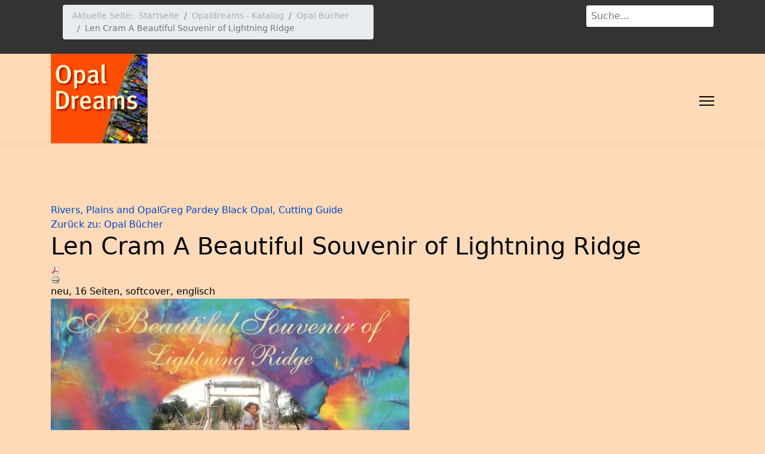

--- FILE ---
content_type: text/html; charset=utf-8
request_url: https://opal-dreams.de/index.php/opaldreams-katalog/opal-b%C3%BCcher/ragged-cloud-2-11-13-16-45-46-48-50-52-53-54-55-56-95-277-279-281-289-detail
body_size: 7109
content:

<!doctype html>
<html lang="de-de" dir="ltr">
	<head>
		
		<meta name="viewport" content="width=device-width, initial-scale=1, shrink-to-fit=no">
		<meta charset="utf-8">
	<meta name="title" content="Len Cram A Beautiful Souvenir of Lightning Ridge">
	<meta name="description" content="Len Cram A Beautiful Souvenir of Lightning Ridge Opal Bücher neu, 16 Seiten, softcover, englisch
">
	<meta name="generator" content="Joomla! - Open Source Content Management">
	<title>Opal Bücher: Len Cram A Beautiful Souvenir of Lightning Ridge</title>
	<link href="https://opal-dreams.de/index.php/opaldreams-katalog/opal-bücher/ragged-cloud-2-11-13-16-45-46-48-50-52-53-54-55-56-95-277-279-281-289-detail" rel="canonical">
	<link href="/images/favicon.ico" rel="icon" type="image/vnd.microsoft.icon">
<link href="/media/vendor/chosen/css/chosen.css?1.8.7" rel="stylesheet">
	<link href="/media/vendor/joomla-custom-elements/css/joomla-alert.min.css?0.4.1" rel="stylesheet">
	<link href="/components/com_virtuemart/assets/css/vm-ltr-common.css?vmver=65ac028f" rel="stylesheet">
	<link href="/components/com_virtuemart/assets/css/vm-ltr-site.css?vmver=65ac028f" rel="stylesheet">
	<link href="/components/com_virtuemart/assets/css/jquery.fancybox-1.3.4.css?vmver=65ac028f" rel="stylesheet">
	<link href="/templates/shaper_helixultimate/css/bootstrap.min.css" rel="stylesheet">
	<link href="/plugins/system/helixultimate/assets/css/system-j4.min.css" rel="stylesheet">
	<link href="/media/system/css/joomla-fontawesome.min.css?3481c9" rel="stylesheet">
	<link href="/templates/shaper_helixultimate/css/template.css" rel="stylesheet">
	<link href="/templates/shaper_helixultimate/css/presets/default.css" rel="stylesheet">
	<link href="/templates/shaper_helixultimate/css/custom.css" rel="stylesheet">
	<style>.logo-image {height:150px;}.logo-image-phone {height:150px;}</style>
<script src="/media/vendor/jquery/js/jquery.min.js?3.7.1"></script>
	<script src="/media/legacy/js/jquery-noconflict.min.js?504da4"></script>
	<script src="/media/vendor/chosen/js/chosen.jquery.min.js?1.8.7"></script>
	<script src="/media/legacy/js/joomla-chosen.min.js?3481c9"></script>
	<script src="/media/mod_menu/js/menu.min.js?3481c9" type="module"></script>
	<script type="application/json" class="joomla-script-options new">{"data":{"breakpoints":{"tablet":991,"mobile":480},"header":{"stickyOffset":"100"}},"joomla.jtext":{"ERROR":"Fehler","MESSAGE":"Nachricht","NOTICE":"Hinweis","WARNING":"Warnung","JCLOSE":"Close","JOK":"OK","JOPEN":"Open"},"system.paths":{"root":"","rootFull":"https:\/\/opal-dreams.de\/","base":"","baseFull":"https:\/\/opal-dreams.de\/"},"csrf.token":"db56c7ff744ef3fb281d79b831331d02"}</script>
	<script src="/media/system/js/core.min.js?a3d8f8"></script>
	<script src="/media/vendor/bootstrap/js/alert.min.js?5.3.8" type="module"></script>
	<script src="/media/vendor/bootstrap/js/button.min.js?5.3.8" type="module"></script>
	<script src="/media/vendor/bootstrap/js/carousel.min.js?5.3.8" type="module"></script>
	<script src="/media/vendor/bootstrap/js/collapse.min.js?5.3.8" type="module"></script>
	<script src="/media/vendor/bootstrap/js/dropdown.min.js?5.3.8" type="module"></script>
	<script src="/media/vendor/bootstrap/js/modal.min.js?5.3.8" type="module"></script>
	<script src="/media/vendor/bootstrap/js/offcanvas.min.js?5.3.8" type="module"></script>
	<script src="/media/vendor/bootstrap/js/popover.min.js?5.3.8" type="module"></script>
	<script src="/media/vendor/bootstrap/js/scrollspy.min.js?5.3.8" type="module"></script>
	<script src="/media/vendor/bootstrap/js/tab.min.js?5.3.8" type="module"></script>
	<script src="/media/vendor/bootstrap/js/toast.min.js?5.3.8" type="module"></script>
	<script src="/media/system/js/showon.min.js?e51227" type="module"></script>
	<script src="/media/system/js/messages.min.js?9a4811" type="module"></script>
	<script src="/components/com_virtuemart/assets/js/jquery-ui.min.js?vmver=1.13.2"></script>
	<script src="/components/com_virtuemart/assets/js/jquery.ui.autocomplete.html.js"></script>
	<script src="/components/com_virtuemart/assets/js/jquery.noconflict.js" async></script>
	<script src="/components/com_virtuemart/assets/js/vmsite.js?vmver=65ac028f"></script>
	<script src="/components/com_virtuemart/assets/js/vmprices.js?vmver=65ac028f"></script>
	<script src="/components/com_virtuemart/assets/js/dynupdate.js?vmver=65ac028f"></script>
	<script src="/components/com_virtuemart/assets/js/fancybox/jquery.fancybox-1.3.4.2.pack.js?vmver=1.3.4.2"></script>
	<script src="/templates/shaper_helixultimate/js/main.js"></script>
	<script>
		jQuery(document).ready(function (){
			jQuery('.advancedSelect').jchosen({"disable_search_threshold":10,"search_contains":true,"allow_single_deselect":true,"placeholder_text_multiple":"Werte eingeben oder ausw\u00e4hlen","placeholder_text_single":"Wert ausw\u00e4hlen","no_results_text":"Keine Ergebnisse gefunden!"});
		});
	</script>
	<script type="application/ld+json">{"@context":"https://schema.org","@type":"BreadcrumbList","@id":"https://opal-dreams.de/#/schema/BreadcrumbList/17","itemListElement":[{"@type":"ListItem","position":1,"item":{"@id":"https://opal-dreams.de/index.php","name":"Startseite"}},{"@type":"ListItem","position":2,"item":{"@id":"https://opal-dreams.de/index.php/opaldreams-katalog","name":"Opaldreams - Katalog"}},{"@type":"ListItem","position":3,"item":{"@id":"/index.php/opaldreams-katalog/opal-bücher","name":"Opal Bücher"}},{"@type":"ListItem","position":4,"item":{"name":"Len Cram A Beautiful Souvenir of Lightning Ridge"}}]}</script>
	<script>//<![CDATA[ 
if (typeof Virtuemart === "undefined"){
	var Virtuemart = {};}
var vmSiteurl = 'https://opal-dreams.de/' ;
Virtuemart.vmSiteurl = vmSiteurl;
var vmLang = '&lang=de-DE';
Virtuemart.vmLang = vmLang; 
var vmLangTag = 'de-DE';
Virtuemart.vmLangTag = vmLangTag;
var Itemid = '&Itemid=127';
Virtuemart.addtocart_popup = "1" ; 
var vmCartError = Virtuemart.vmCartError = "Beim Aktualisieren Ihres Warenkorbes ist ein Fehler aufgetreten.";
var usefancy = true; //]]>
</script>
	<script>template="shaper_helixultimate";</script>
			</head>
	<body class="site helix-ultimate hu com_virtuemart com-virtuemart view-productdetails layout-default task-none itemid-127 de-de ltr layout-fluid offcanvas-init offcanvs-position-right">

		
		
		<div class="body-wrapper">
			<div class="body-innerwrapper">
				

<div id="sp-top-bar">
	<div class="container">
		<div class="container-inner">
			<div class="row">
				<div id="sp-top1" class="col-lg-6">
					<div class="sp-column text-center text-lg-start">
																			
												<div class="sp-module "><div class="sp-module-content"><nav class="mod-breadcrumbs__wrapper" aria-label="Breadcrumbs">
    <ol class="mod-breadcrumbs breadcrumb px-3 py-2">
                    <li class="mod-breadcrumbs__here float-start">
                Aktuelle Seite: &#160;
            </li>
        
        <li class="mod-breadcrumbs__item breadcrumb-item"><a href="/index.php" class="pathway"><span>Startseite</span></a></li><li class="mod-breadcrumbs__item breadcrumb-item"><a href="/index.php/opaldreams-katalog" class="pathway"><span>Opaldreams - Katalog</span></a></li><li class="mod-breadcrumbs__item breadcrumb-item"><a href="/index.php/opaldreams-katalog/opal-bücher" class="pathway"><span>Opal Bücher</span></a></li><li class="mod-breadcrumbs__item breadcrumb-item active"><span>Len Cram A Beautiful Souvenir of Lightning Ridge</span></li>    </ol>
    </nav>
</div></div>
					</div>
				</div>

				<div id="sp-top2" class="col-lg-6">
					<div class="sp-column text-center text-lg-end">
						
												<div class="sp-module "><div class="sp-module-content"><!--BEGIN Search Box -->
<form action="/index.php/opaldreams-katalog/results,1-24?search=true" method="get">
<div class="search">
	<input name="keyword" id="mod_virtuemart_search" maxlength="20" placeholder="Suche..." class="inputbox" type="text" size="20" /></div>
</form>

<!-- End Search Box --></div></div>
					</div>
				</div>
			</div>
		</div>
	</div>
</div>

<header id="sp-header">
	<div class="container">
		<div class="container-inner">
			<div class="row align-items-center">

				<!-- Left toggler if left/offcanvas -->
				
				<!-- Logo -->
				<div id="sp-logo" class="col-auto">
					<div class="sp-column">
						<div class="logo"><a href="/">
				<img class='logo-image '
					srcset='https://opal-dreams.de/images/logo_opal_dreams_300.jpg 1x'
					src='https://opal-dreams.de/images/logo_opal_dreams_300.jpg'
					height='150'
					alt='opal-dreams'
				/>
				</a></div>						
					</div>
				</div>

				<!-- Menu -->
				<div id="sp-menu" class="col-auto flex-auto">
					<div class="sp-column d-flex justify-content-end align-items-center">
												

						<!-- Related Modules -->
						<div class="d-none d-lg-flex header-modules align-items-center">
							
													</div>

						<!-- Right toggler  -->
													
  <a id="offcanvas-toggler"
     class="offcanvas-toggler-secondary offcanvas-toggler-right d-flex align-items-center"
     href="#"
     aria-label="Menu"
     title="Menu">
     <div class="burger-icon"><span></span><span></span><span></span></div>
  </a>											</div>
				</div>
			</div>
		</div>
	</div>
</header>
				<main id="sp-main">
					
<section id="sp-section-1" >

				
	
<div class="row">
	<div id="sp-title" class="col-lg-12 "><div class="sp-column "></div></div></div>
				
	</section>

<section id="sp-main-body" >

										<div class="container">
					<div class="container-inner">
						
	
<div class="row">
	
<div id="sp-component" class="col-lg-12 ">
	<div class="sp-column ">
		<div id="system-message-container" aria-live="polite"></div>


		
		
<div class="product-container productdetails-view productdetails">

			<div class="product-neighbours">
		<a href="/index.php/opaldreams-katalog/opal-bücher/ragged-cloud-2-11-13-16-45-46-48-50-52-53-54-55-56-95-277-279-281-290-292-detail" rel="prev" class="previous-page" data-dynamic-update="1">Rivers, Plains and Opal</a><a href="/index.php/opaldreams-katalog/opal-bücher/ragged-cloud-2-11-13-16-45-46-48-50-52-53-54-55-56-95-277-279-281-290-292-293-294-detail" rel="next" class="next-page" data-dynamic-update="1">Greg Pardey Black Opal, Cutting Guide</a>		<div class="clear"></div>
		</div>
	
		<div class="back-to-category">
		<a href="/index.php/opaldreams-katalog/opal-bücher" class="product-details" title="Opal Bücher">Zurück zu: Opal Bücher</a>
	</div>

		<h1>Len Cram A Beautiful Souvenir of Lightning Ridge</h1>
	
	
	
			<div class="icons">
		<a  title="PDF" href="/index.php/opaldreams-katalog/ragged-cloud-2-11-13-16-45-46-48-50-52-53-54-55-56-95-277-279-281-289-detail?tmpl=component&amp;format=pdf"><img src="/media/system/images/pdf_button.png" alt="PDF"></a><a class="printModal" title="Drucken" href="/index.php/opaldreams-katalog/ragged-cloud-2-11-13-16-45-46-48-50-52-53-54-55-56-95-277-279-281-289-detail?tmpl=component&amp;print=1"><img src="/media/system/images/printButton.png" alt="Drucken"></a>		<div class="clear"></div>
		</div>
	
			<div class="product-short-description">
		neu, 16 Seiten, softcover, englisch<br />
		</div>
	
	<div class="vm-product-container">
	<div class="vm-product-media-container">
		<div class="main-image">
			<a title="Keine Abbildung zugeordnet " rel='vm-additional-images' href="https://opal-dreams.de/images/virtuemart/product/LenCram-Souvenir.jpg"><img  width="600"  height="600"  loading="lazy"  src="/images/virtuemart/product/resized/LenCram-Souvenir_600x600.jpg"  alt="Keine Abbildung zugeordnet "  /></a>			<div class="clear"></div>
		</div>
			</div>

	<div class="vm-product-details-container">
		<div class="spacer-buy-area">

		
		<div class="product-price" id="productPrice290" data-vm="product-prices">
	<div class="PricesalesPrice vm-display vm-price-value"><span class="vm-price-desc">Verkaufspreis </span><span class="PricesalesPrice">20,00 €</span></div><div class="PricetaxAmount vm-display vm-price-value"><span class="vm-price-desc">Steuerbetrag </span><span class="PricetaxAmount">3,19 €</span></div></div> <div class="clear"></div>	<div class="addtocart-area">
		<form method="post" class="product js-recalculate" action="/index.php/opaldreams-katalog" autocomplete="off" >
			<div class="vm-customfields-wrap">
							</div>			
							<input type="hidden" name="option" value="com_virtuemart"/>
			<input type="hidden" name="view" value="cart"/>

			<input type="hidden" name="pname" value="Len Cram A Beautiful Souvenir of Lightning Ridge"/>
			<input type="hidden" name="pid" value="290"/>
			<input type="hidden" name="Itemid" value="127"/>		</form>

	</div>


		
		</div>
	</div>
	<div class="clear"></div>


	</div>

			<div class="product-description" >
		<span class="title">Beschreibung</span>
	<p>A5-Format, Heftchen mit Fotos von Len Cram</p>		</div>
	
	

<script type="application/ld+json">
{
  "@context": "http://schema.org/",
  "@type": "Product",
  "name": "Len Cram A Beautiful Souvenir of Lightning Ridge",
  "description":"Len Cram A Beautiful Souvenir of Lightning Ridge Opal Bücher neu, 16 Seiten, softcover, englisch
",
  "productID":"L.C.13-unsigned-20",
  "sku": "L.C.13-unsigned-20",
  "image": [
    "https://opal-dreams.de/images/virtuemart/product/LenCram-Souvenir.jpg"  ],
  "offers": {
    "@type": "Offer",
    "priceCurrency": "EUR",
    "availability": "InStock",
    "price": "20",
    "url": "https://opal-dreams.de/index.php/opaldreams-katalog/opal-bücher/ragged-cloud-2-11-13-16-45-46-48-50-52-53-54-55-56-95-277-279-281-289-detail"

  }
}
</script><script   id="updateChosen-js" type="text/javascript" >//<![CDATA[ 
if (typeof Virtuemart === "undefined")
	var Virtuemart = {};
	Virtuemart.updateChosenDropdownLayout = function() {
		var vm2string = {editImage: 'edit image',select_all_text: 'Alle auswählen',select_some_options_text: 'Verfügbar für alle', width: '100%'};
		jQuery("select.vm-chzn-select").chosen({enable_select_all: true,select_all_text : vm2string.select_all_text,select_some_options_text:vm2string.select_some_options_text,disable_search_threshold: 5, width:vm2string.width});
		//console.log("updateChosenDropdownLayout");
	}
	jQuery(document).ready( function() {
		Virtuemart.updateChosenDropdownLayout($);
	}); //]]>
</script><script   id="updDynamicListeners-js" type="text/javascript" >//<![CDATA[ 
jQuery(document).ready(function() { // GALT: Start listening for dynamic content update.
	// If template is aware of dynamic update and provided a variable let's
	// set-up the event listeners.
	if (typeof Virtuemart.containerSelector === 'undefined') { Virtuemart.containerSelector = '.productdetails-view'; }
	if (typeof Virtuemart.container === 'undefined') { Virtuemart.container = jQuery(Virtuemart.containerSelector); }
	if (Virtuemart.container){
		Virtuemart.updateDynamicUpdateListeners();
	}
	
}); //]]>
</script><script   id="ready.vmprices-js" type="text/javascript" >//<![CDATA[ 
jQuery(document).ready(function($) {

		Virtuemart.product($("form.product"));
}); //]]>
</script><script   id="popups-js" type="text/javascript" >//<![CDATA[ 
jQuery(document).ready(function($) {
		
		$('a.ask-a-question, a.printModal, a.recommened-to-friend, a.manuModal').click(function(event){
		  event.preventDefault();
		  $.fancybox({
			href: $(this).attr('href'),
			type: 'iframe',
			height: 550
			});
		  });
		
	}); //]]>
</script><script   id="imagepopup-js" type="text/javascript" >//<![CDATA[ 
jQuery(document).ready(function() {
	Virtuemart.updateImageEventListeners()
});
Virtuemart.updateImageEventListeners = function() {
	jQuery("a[rel=vm-additional-images]").fancybox({
		"titlePosition" 	: "inside",
		"transitionIn"	:	"elastic",
		"transitionOut"	:	"elastic"
	});
	jQuery(".additional-images a.product-image.image-0").removeAttr("rel");
	jQuery(".additional-images img.product-image").click(function() {
		jQuery(".additional-images a.product-image").attr("rel","vm-additional-images" );
		jQuery(this).parent().children("a.product-image").removeAttr("rel");
		var src = jQuery(this).parent().children("a.product-image").attr("href");
		jQuery(".main-image img").attr("src",src);
		jQuery(".main-image img").attr("alt",this.alt );
		jQuery(".main-image a").attr("href",src );
		jQuery(".main-image a").attr("title",this.alt );
		jQuery(".main-image .vm-img-desc").html(this.alt);
		}); 
	} //]]>
</script><script   id="vmPreloader-js" type="text/javascript" >//<![CDATA[ 
jQuery(document).ready(function($) {
	Virtuemart.stopVmLoading();
	var msg = '';
	$('a[data-dynamic-update="1"]').off('click', Virtuemart.startVmLoading).on('click', {msg:msg}, Virtuemart.startVmLoading);
	$('[data-dynamic-update="1"]').off('change', Virtuemart.startVmLoading).on('change', {msg:msg}, Virtuemart.startVmLoading);
}); //]]>
</script></div>

			</div>
</div>
</div>
											</div>
				</div>
						
	</section>

<footer id="sp-footer" >

						<div class="container">
				<div class="container-inner">
			
	
<div class="row">
	<div id="sp-footer1" class="col-lg-12 "><div class="sp-column "><div class="sp-module "><div class="sp-module-content">
<ul class="VMmenu" id="VMmenu48_29863">
	
	<li class="VmOpen">
		<div>
			<a href="/index.php/opaldreams-katalog" >Opale</a>				<span class="VmArrowdown"> </span>
						</div>
				<ul class="menu">
							<li class="VmClose">
					<div ><a href="/index.php/opaldreams-katalog/boulderopale" >Boulderopale</a></div>
								</li>
							<li class="VmClose">
					<div ><a href="/index.php/opaldreams-katalog/carvings" >Carvings</a></div>
								</li>
							<li class="VmClose">
					<div ><a href="/index.php/opaldreams-katalog/gebohrte-opale" >gebohrte Opale</a></div>
								</li>
							<li class="VmClose">
					<div ><a href="/index.php/opaldreams-katalog/helle-opale" >helle Opale</a></div>
								</li>
							<li class="VmClose">
					<div ><a href="/index.php/opaldreams-katalog/matrixopale" >Matrixopale</a></div>
								</li>
							<li class="VmClose">
					<div ><a href="/index.php/opaldreams-katalog/nuss-opale" >Nuss-Opale</a></div>
								</li>
							<li class="VmOpen">
					<div ><a href="/index.php/opaldreams-katalog/opal-bücher" >Opal Bücher</a></div>
								</li>
							<li class="VmClose">
					<div ><a href="/index.php/opaldreams-katalog/opal-paare" >Opal Paare</a></div>
								</li>
							<li class="VmClose">
					<div ><a href="/index.php/opaldreams-katalog/opalschmuck" >Opalschmuck</a></div>
								</li>
							<li class="VmClose">
					<div ><a href="/index.php/opaldreams-katalog/schwarze-opale" >schwarze Opale</a></div>
								</li>
					</ul>
			</li>
	
	<li class="VmClose">
		<div>
			<a href="/index.php/opaldreams-katalog/info" >Info</a>				<span class="VmArrowdown"> </span>
						</div>
				<ul class="menu">
							<li class="VmClose">
					<div ><a href="/index.php/opaldreams-katalog/info/datenschutz" >Datenschutz</a></div>
								</li>
							<li class="VmClose">
					<div ><a href="/index.php/opaldreams-katalog/info/impressum" >Impressum</a></div>
								</li>
					</ul>
			</li>
	</ul>
</div></div><div class="sp-module "><div class="sp-module-content">
<div id="mod-custom112" class="mod-custom custom">
    <p><a href="/index.php/opaldreams-katalog/info">Informationen</a> <span style="color: #ff9900; font-family: Helvetica, sans-serif; font-size: 19px; font-style: normal; font-variant-ligatures: normal; font-variant-caps: normal; font-weight: 400; letter-spacing: normal; text-align: center; text-indent: 0px; text-transform: none; white-space: normal; word-spacing: 0px; -webkit-text-stroke-width: 0px; text-decoration-style: initial; text-decoration-color: initial; display: inline !important; float: none;">|</span> <a href="/index.php/opaldreams-katalog/info-agb/datenschutz">Datenschutz</a> <span style="color: #ff9900; font-family: Helvetica, sans-serif; font-size: 19px; font-style: normal; font-variant-ligatures: normal; font-variant-caps: normal; font-weight: 400; letter-spacing: normal; text-align: center; text-indent: 0px; text-transform: none; white-space: normal; word-spacing: 0px; -webkit-text-stroke-width: 0px; text-decoration-style: initial; text-decoration-color: initial; display: inline !important; float: none;">|</span> <a href="/index.php/opaldreams-katalog/info-agb/impressum">Impressum</a></p></div>
</div></div><span class="sp-copyright">© 2026 opaldreams. All rights reserved. Designed by Ulrik Hinze</span></div></div></div>
							</div>
			</div>
			
	</footer>
				</main>
			</div>
		</div>

		<!-- Off Canvas Menu -->
		<div class="offcanvas-overlay"></div>
		<!-- Rendering the offcanvas style -->
		<!-- If canvas style selected then render the style -->
		<!-- otherwise (for old templates) attach the offcanvas module position -->
					<div class="offcanvas-menu border-menu " tabindex="-1" inert>
	<div class="d-flex align-items-center justify-content-between p-3 pt-4">
				<a href="#" class="close-offcanvas" role="button" aria-label="Close Off-canvas">
			<div class="burger-icon" aria-hidden="true">
				<span></span>
				<span></span>
				<span></span>
			</div>
		</a>
	</div>
	<div class="offcanvas-inner">
		<div class="d-flex header-modules mb-3">
			
					</div>
		
					<div class="sp-module _menu"><div class="sp-module-content"><ul class="mod-menu mod-list menu">
<li class="item-118"><a href="/index.php/messetermine" >Messetermine</a></li><li class="item-126"><a href="/index.php/schmuckgalerie" >Schmuckgalerie</a></li><li class="item-119 menu-deeper menu-parent"><a href="/index.php/geschichte-n" >Geschichte(n)<span class="menu-toggler"></span></a><ul class="mod-menu__sub list-unstyled small menu-child"><li class="item-121"><a href="/index.php/geschichte-n/trip-nach-opalton-2015" >Trip nach Opalton (2015)</a></li><li class="item-120"><a href="/index.php/geschichte-n/opalfieber" >Opalfieber</a></li><li class="item-123"><a href="/index.php/geschichte-n/auf-der-suche" >Auf der Suche</a></li><li class="item-125"><a href="/index.php/geschichte-n/the-weeping-opal" >The Weeping Opal</a></li><li class="item-122"><a href="/index.php/geschichte-n/gefuehlskatalysator" >Gefühlskatalysator</a></li><li class="item-124"><a href="/index.php/geschichte-n/frauen-vor-ort" >Frauen vor Ort</a></li></ul></li><li class="item-127 current active"><a href="/index.php/opaldreams-katalog" aria-current="location">Opaldreams - Katalog</a></li></ul>
</div></div><div class="sp-module "><div class="sp-module-content">
<ul class="VMmenu" id="VMmenu48_27945">
	
	<li class="VmOpen">
		<div>
			<a href="/index.php/opaldreams-katalog" >Opale</a>				<span class="VmArrowdown"> </span>
						</div>
				<ul class="menu">
							<li class="VmClose">
					<div ><a href="/index.php/opaldreams-katalog/boulderopale" >Boulderopale</a></div>
								</li>
							<li class="VmClose">
					<div ><a href="/index.php/opaldreams-katalog/carvings" >Carvings</a></div>
								</li>
							<li class="VmClose">
					<div ><a href="/index.php/opaldreams-katalog/gebohrte-opale" >gebohrte Opale</a></div>
								</li>
							<li class="VmClose">
					<div ><a href="/index.php/opaldreams-katalog/helle-opale" >helle Opale</a></div>
								</li>
							<li class="VmClose">
					<div ><a href="/index.php/opaldreams-katalog/matrixopale" >Matrixopale</a></div>
								</li>
							<li class="VmClose">
					<div ><a href="/index.php/opaldreams-katalog/nuss-opale" >Nuss-Opale</a></div>
								</li>
							<li class="VmOpen">
					<div ><a href="/index.php/opaldreams-katalog/opal-bücher" >Opal Bücher</a></div>
								</li>
							<li class="VmClose">
					<div ><a href="/index.php/opaldreams-katalog/opal-paare" >Opal Paare</a></div>
								</li>
							<li class="VmClose">
					<div ><a href="/index.php/opaldreams-katalog/opalschmuck" >Opalschmuck</a></div>
								</li>
							<li class="VmClose">
					<div ><a href="/index.php/opaldreams-katalog/schwarze-opale" >schwarze Opale</a></div>
								</li>
					</ul>
			</li>
	
	<li class="VmClose">
		<div>
			<a href="/index.php/opaldreams-katalog/info" >Info</a>				<span class="VmArrowdown"> </span>
						</div>
				<ul class="menu">
							<li class="VmClose">
					<div ><a href="/index.php/opaldreams-katalog/info/datenschutz" >Datenschutz</a></div>
								</li>
							<li class="VmClose">
					<div ><a href="/index.php/opaldreams-katalog/info/impressum" >Impressum</a></div>
								</li>
					</ul>
			</li>
	</ul>
<script   id="catClose-js" type="text/javascript" >//<![CDATA[ 
jQuery(document).ready(function() {
	
		jQuery('.VMmenu li.VmClose ul.menu').hide();
		jQuery('.VMmenu li .VmArrowdown').click(
		function() {
			if (jQuery(this).parent().next('ul').is(':hidden')) {
				jQuery('.VMmenu ul:visible').delay(200).slideUp(500,'linear').parents('li').addClass('VmClose').removeClass('VmOpen');
				jQuery(this).parent().next('ul').slideDown(500,'linear');
				jQuery(this).parents('li').addClass('VmOpen').removeClass('VmClose');
			} else {
				jQuery('.VMmenu ul:visible').delay(200).slideUp(500,'linear').parents('li').addClass('VmOpen').removeClass('VmClose');
				jQuery(this).parents('li').addClass('VmClose').removeClass('VmOpen');	
			}
		});
	}); //]]>
</script></div></div>
		
		
		
				
		
		<!-- custom module position -->
		
	</div>
</div>				

		
		

		<!-- Go to top -->
					<a href="#" class="sp-scroll-up" aria-label="Scroll to top"><span class="fas fa-angle-up" aria-hidden="true"></span></a>
					</body>
</html>

--- FILE ---
content_type: text/css
request_url: https://opal-dreams.de/templates/shaper_helixultimate/css/custom.css
body_size: -37
content:
span.badge.bg-danger.featured-article-badge {
    display: none;
}
